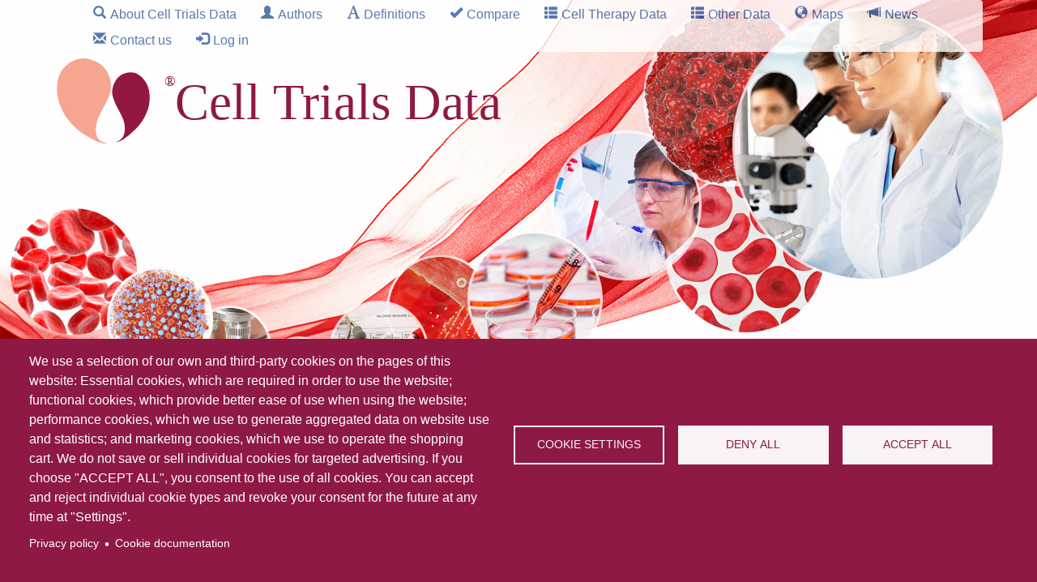

--- FILE ---
content_type: text/html; charset=UTF-8
request_url: https://celltrials.org/news
body_size: 11558
content:
<!DOCTYPE html>
<html lang="en" dir="ltr" prefix="og: https://ogp.me/ns#">
  <head>
    <meta charset="utf-8" />
<script async src="/sites/default/files/google_analytics/gtag.js?t8svrh"></script>
<script>window.dataLayer = window.dataLayer || [];function gtag(){dataLayer.push(arguments)};gtag("js", new Date());gtag("set", "developer_id.dMDhkMT", true);gtag("config", "UA-55646308-3", {"groups":"default","anonymize_ip":true,"page_placeholder":"PLACEHOLDER_page_path","allow_ad_personalization_signals":false});</script>
<link rel="canonical" href="https://celltrials.org/news" />
<link rel="image_src" href="https://celltrials.org/themes/custom/celltrials/logo.svg" />
<meta property="og:site_name" content="Cell Trials Data" />
<meta property="og:title" content="News | Cell Trials Data" />
<meta property="og:image" content="https://celltrials.org/sites/default/files/inline-images/PGCB_HiResLogoRGB.jpg" />
<meta name="Generator" content="Drupal 10 (https://www.drupal.org); Commerce 2" />
<meta name="MobileOptimized" content="width" />
<meta name="HandheldFriendly" content="true" />
<meta name="viewport" content="width=device-width, initial-scale=1, shrink-to-fit=no" />
<script type="text/javascript" data-toolbar-anti-flicker-loading>(function() {
  const toolbarState = sessionStorage.getItem('Drupal.toolbar.toolbarState')
    ? JSON.parse(sessionStorage.getItem('Drupal.toolbar.toolbarState'))
    : false;
  // These are classes that toolbar typically adds to <body>, but this code
  // executes before the first paint, when <body> is not yet present. The
  // classes are added to <html> so styling immediately reflects the current
  // toolbar state. The classes are removed after the toolbar completes
  // initialization.
  const classesToAdd = ['toolbar-loading', 'toolbar-anti-flicker'];
  if (toolbarState) {
    const {
      orientation,
      hasActiveTab,
      isFixed,
      activeTray,
      activeTabId,
      isOriented,
      userButtonMinWidth
    } = toolbarState;

    classesToAdd.push(
      orientation ? `toolbar-` + orientation + `` : 'toolbar-horizontal',
    );
    if (hasActiveTab !== false) {
      classesToAdd.push('toolbar-tray-open');
    }
    if (isFixed) {
      classesToAdd.push('toolbar-fixed');
    }
    if (isOriented) {
      classesToAdd.push('toolbar-oriented');
    }

    if (activeTray) {
      // These styles are added so the active tab/tray styles are present
      // immediately instead of "flickering" on as the toolbar initializes. In
      // instances where a tray is lazy loaded, these styles facilitate the
      // lazy loaded tray appearing gracefully and without reflow.
      const styleContent = `
      .toolbar-loading #` + activeTabId + ` {
        background-image: linear-gradient(rgba(255, 255, 255, 0.25) 20%, transparent 200%);
      }
      .toolbar-loading #` + activeTabId + `-tray {
        display: block; box-shadow: -1px 0 5px 2px rgb(0 0 0 / 33%);
        border-right: 1px solid #aaa; background-color: #f5f5f5;
        z-index: 0;
      }
      .toolbar-loading.toolbar-vertical.toolbar-tray-open #` + activeTabId + `-tray {
        width: 15rem; height: 100vh;
      }
     .toolbar-loading.toolbar-horizontal :not(#` + activeTray + `) > .toolbar-lining {opacity: 0}`;

      const style = document.createElement('style');
      style.textContent = styleContent;
      style.setAttribute('data-toolbar-anti-flicker-loading', true);
      document.querySelector('head').appendChild(style);

      if (userButtonMinWidth) {
        const userButtonStyle = document.createElement('style');
        userButtonStyle.textContent = `#toolbar-item-user {min-width: ` + userButtonMinWidth +`px;}`
        document.querySelector('head').appendChild(userButtonStyle);
      }
    }
  }
  document.querySelector('html').classList.add(...classesToAdd);
})();</script>
<meta http-equiv="x-ua-compatible" content="ie=edge" />
<link rel="icon" href="/themes/custom/celltrials/favicon.png" type="image/png" />

    <title>News | Cell Trials Data</title>
    <link rel="stylesheet" media="all" href="/modules/contrib/commerce/modules/cart/css/commerce_cart.layout.css?t8svrh" />
<link rel="stylesheet" media="all" href="/core/modules/system/css/components/ajax-progress.module.css?t8svrh" />
<link rel="stylesheet" media="all" href="/core/modules/system/css/components/align.module.css?t8svrh" />
<link rel="stylesheet" media="all" href="/core/modules/system/css/components/autocomplete-loading.module.css?t8svrh" />
<link rel="stylesheet" media="all" href="/core/modules/system/css/components/fieldgroup.module.css?t8svrh" />
<link rel="stylesheet" media="all" href="/core/modules/system/css/components/container-inline.module.css?t8svrh" />
<link rel="stylesheet" media="all" href="/core/modules/system/css/components/clearfix.module.css?t8svrh" />
<link rel="stylesheet" media="all" href="/core/modules/system/css/components/details.module.css?t8svrh" />
<link rel="stylesheet" media="all" href="/core/modules/system/css/components/hidden.module.css?t8svrh" />
<link rel="stylesheet" media="all" href="/core/modules/system/css/components/item-list.module.css?t8svrh" />
<link rel="stylesheet" media="all" href="/core/modules/system/css/components/js.module.css?t8svrh" />
<link rel="stylesheet" media="all" href="/core/modules/system/css/components/nowrap.module.css?t8svrh" />
<link rel="stylesheet" media="all" href="/core/modules/system/css/components/position-container.module.css?t8svrh" />
<link rel="stylesheet" media="all" href="/core/modules/system/css/components/progress.module.css?t8svrh" />
<link rel="stylesheet" media="all" href="/core/modules/system/css/components/reset-appearance.module.css?t8svrh" />
<link rel="stylesheet" media="all" href="/core/modules/system/css/components/resize.module.css?t8svrh" />
<link rel="stylesheet" media="all" href="/core/modules/system/css/components/sticky-header.module.css?t8svrh" />
<link rel="stylesheet" media="all" href="/core/modules/system/css/components/system-status-counter.css?t8svrh" />
<link rel="stylesheet" media="all" href="/core/modules/system/css/components/system-status-report-counters.css?t8svrh" />
<link rel="stylesheet" media="all" href="/core/modules/system/css/components/system-status-report-general-info.css?t8svrh" />
<link rel="stylesheet" media="all" href="/core/modules/system/css/components/tabledrag.module.css?t8svrh" />
<link rel="stylesheet" media="all" href="/core/modules/system/css/components/tablesort.module.css?t8svrh" />
<link rel="stylesheet" media="all" href="/core/modules/system/css/components/tree-child.module.css?t8svrh" />
<link rel="stylesheet" media="all" href="/libraries/cookiesjsr/dist/cookiesjsr.min.css?t8svrh" />
<link rel="stylesheet" media="all" href="/core/modules/views/css/views.module.css?t8svrh" />
<link rel="stylesheet" media="all" href="/modules/contrib/commerce/modules/cart/css/commerce_cart.theme.css?t8svrh" />
<link rel="stylesheet" media="all" href="/themes/custom/celltrials/css/style.css?t8svrh" />
<link rel="stylesheet" media="all" href="/themes/contrib/bootstrap_barrio/css/components/breadcrumb.css?t8svrh" />
<link rel="stylesheet" media="all" href="/themes/contrib/bootstrap_barrio/css/colors/messages/messages-light.css?t8svrh" />

    
  </head>
  <body class="layout-no-sidebars page-view-news path-news">
    <a href="#main-content" class="visually-hidden-focusable skip-link">
      Skip to main content
    </a>
    
      <div class="dialog-off-canvas-main-canvas" data-off-canvas-main-canvas>
    <div id="page-wrapper">
  <div id="page">
    <header id="header" class="header" role="banner" aria-label="Site header">
                      <nav class="navbar bg-transparent navbar-expand-md" id="navbar-main">
                    <div class="container">
                                    <div class="toggler-wrapper d-md-none text-end">
                <button class="navbar-toggler collapsed" type="button" data-toggle="collapse" data-target="#CollapsingNavbar" aria-controls="CollapsingNavbar" aria-expanded="false" aria-label="Toggle navigation"><span class="navbar-toggler-icon"></span></button>
              </div>
              <div class="collapse navbar-collapse justify-content-end" id="CollapsingNavbar">
                                  <nav role="navigation" aria-labelledby="block-celltrials-main-menu-menu" id="block-celltrials-main-menu" class="block block-menu navigation menu--main">
            
  <h2 class="visually-hidden" id="block-celltrials-main-menu-menu">Main navigation</h2>
  

        
              <ul class="clearfix nav navbar-nav">
                    <li class="nav-item">
                          <a href="/about-cell-trials-data" class="nav-link nav-link--about-cell-trials-data" data-drupal-link-system-path="node/8">About Cell Trials Data</a>
              </li>
                <li class="nav-item">
                          <a href="/authors" class="nav-link nav-link--authors" data-drupal-link-system-path="authors">Authors</a>
              </li>
                <li class="nav-item">
                          <a href="/definitions" class="nav-link nav-link--definitions" data-drupal-link-system-path="node/242">Definitions</a>
              </li>
                <li class="nav-item">
                          <a href="/compare-cell-trial-compilations" class="nav-link nav-link--compare-cell-trial-compilations" data-drupal-link-system-path="compare-cell-trial-compilations">Compare</a>
              </li>
                <li class="nav-item">
                          <a href="/cells-data" class="nav-link nav-link--cells-data" data-drupal-link-system-path="cells-data">Cell Therapy Data</a>
              </li>
                <li class="nav-item">
                          <a href="/other-data" class="nav-link nav-link--other-data" data-drupal-link-system-path="other-data">Other Data</a>
              </li>
                <li class="nav-item">
                          <a href="/maps-cell-and-gene-therapy" class="nav-link nav-link--maps-cell-and-gene-therapy" data-drupal-link-system-path="maps-cell-and-gene-therapy">Maps</a>
              </li>
                <li class="nav-item">
                          <a href="/news" class="nav-link nav-link--news is-active" data-drupal-link-system-path="news">News</a>
              </li>
                <li class="nav-item">
                          <a href="/contact" class="nav-link nav-link--contact" data-drupal-link-system-path="webform/contact">Contact us</a>
              </li>
                <li class="nav-item">
                          <a href="/user/login" class="nav-link nav-link--user-login" data-drupal-link-system-path="user/login">Log in</a>
              </li>
        </ul>
  


  </nav>


                                	            </div>
                            <a href="/" title="Home" rel="home" class="navbar-brand">
          <img src="/themes/custom/celltrials/logo.svg" alt="Home" class="img-fluid d-inline-block align-top" />
        <sup>®</sup>
    <span class="ml-2">Cell Trials Data</span>
  </a>


                                </div>
                  </nav>
          </header>
          <div class="highlighted">
        <aside class="container section clearfix" role="complementary">
            <div data-drupal-messages-fallback class="hidden"></div>
<div id="block-cart" class="block block-commerce-cart">
  
    
      <div class="content">
      
    </div>
  </div>


        </aside>
      </div>
            <div id="main-wrapper" class="layout-main-wrapper clearfix">
              <div id="main" class="container">
            <div id="block-celltrials-breadcrumbs" class="block block-system block-system-breadcrumb-block">
  
    
      <div class="content">
      

  <nav role="navigation" aria-label="breadcrumb">
    <ol class="breadcrumb">
                  <li class="breadcrumb-item">
          <a href="/">Home</a>
        </li>
                        <li class="breadcrumb-item active">
          News
        </li>
              </ol>
  </nav>

    </div>
  </div>


          <div class="row row-offcanvas row-offcanvas-left clearfix">
              <main class="main-content col" id="content" role="main">
                <section class="section">
                  <a href="#main-content" id="main-content" tabindex="-1"></a>
                    <div id="block-celltrials-page-title" class="block block-core block-page-title-block">
  
    
      <div class="content">
      
  <h1 class="title">News</h1>


    </div>
  </div>
<div id="block-pgct-bootstrap-system-main" class="block block-system block-system-main-block">
  
    
      <div class="content">
      <div class="views-element-container"><div class="view view-news view-id-news view-display-id-page_1 js-view-dom-id-2614d872d05b78c7a591bdc619fa5fbcbe084625b09e467a4e4fa9b4e19cc70c">
  
    
      
      <div class="view-content row">
          <div class="authors-row">
    <div class="views-row">
      <div class="views-field views-field-title"><span class="field-content"><a href="/news/pedros-news-cell-and-gene-therapy-2025-01-06" hreflang="en">Pedro’s News on Cell and Gene Therapy 2025-01-06</a></span></div><div class="views-field views-field-field-photo"><div class="field-content">  <a href="/news/pedros-news-cell-and-gene-therapy-2025-01-06"><img loading="lazy" src="/sites/default/files/styles/medium/public/news/1IMAGE_PEDRO_2.jpg?itok=90-0xu77" width="220" height="220" alt="" class="image-style-medium" />

</a>
</div></div><div class="views-field views-field-created"><span class="field-content"><time datetime="2025-01-06T19:49:44-05:00" class="datetime">01/06/2025</time>
</span></div><div class="views-field views-field-body"><div class="field-content">I’m Pedro Silva Couto, and this blog combines content from my personal blog, Cell and Gene Therapy Today, together with data from my membership on the team at CellTrials.org.     </div></div><div class="views-field views-field-view-node"><span class="field-content"><a href="/news/pedros-news-cell-and-gene-therapy-2025-01-06" hreflang="en">Read more...</a></span></div>
    </div>
  </div>
    <div class="authors-row">
    <div class="views-row">
      <div class="views-field views-field-title"><span class="field-content"><a href="/news/pedros-news-cell-and-gene-therapy-2024-12-09" hreflang="en">Pedro’s News on Cell and Gene Therapy 2024-12-09</a></span></div><div class="views-field views-field-field-photo"><div class="field-content">  <a href="/news/pedros-news-cell-and-gene-therapy-2024-12-09"><img loading="lazy" src="/sites/default/files/styles/medium/public/news/1IMAGE_PEDRO_0.jpg?itok=jboxymjN" width="220" height="220" alt="" class="image-style-medium" />

</a>
</div></div><div class="views-field views-field-created"><span class="field-content"><time datetime="2024-12-09T16:22:29-05:00" class="datetime">12/09/2024</time>
</span></div><div class="views-field views-field-body"><div class="field-content">I’m Pedro Silva Couto, and this blog combines content from my personal blog, Cell and Gene Therapy Today, together with data from my membership on the team at CellTrials.org.    </div></div><div class="views-field views-field-view-node"><span class="field-content"><a href="/news/pedros-news-cell-and-gene-therapy-2024-12-09" hreflang="en">Read more...</a></span></div>
    </div>
  </div>
    <div class="authors-row">
    <div class="views-row">
      <div class="views-field views-field-title"><span class="field-content"><a href="/news/pedros-news-cell-and-gene-therapy-2024-12-03" hreflang="en">Pedro’s News on Cell and Gene Therapy 2024-12-03</a></span></div><div class="views-field views-field-field-photo"><div class="field-content">  <a href="/news/pedros-news-cell-and-gene-therapy-2024-12-03"><img loading="lazy" src="/sites/default/files/styles/medium/public/news/1IMAGE_PEDRO.jpg?itok=_NHpyXV6" width="220" height="220" alt="" class="image-style-medium" />

</a>
</div></div><div class="views-field views-field-created"><span class="field-content"><time datetime="2024-12-03T09:38:42-05:00" class="datetime">12/03/2024</time>
</span></div><div class="views-field views-field-body"><div class="field-content"><p>I’m Pedro Silva Couto, and this blog combines content from my personal blog, <a href="https://cgtnewsletter.substack.com/" target="_blank">Cell and Gene Therapy Today</a>, together with data from my membership on the <a href="https://celltrials.org/authors/cell-trials-data-team" target="_blank">team at CellTrials.org</a>.    <br /><br /> </p></div></div><div class="views-field views-field-view-node"><span class="field-content"><a href="/news/pedros-news-cell-and-gene-therapy-2024-12-03" hreflang="en">Read more...</a></span></div>
    </div>
  </div>
    <div class="authors-row">
    <div class="views-row">
      <div class="views-field views-field-title"><span class="field-content"><a href="/news/forecasted-growth-allogeneic-car-immunotherapy" hreflang="und">Forecasted Growth of Allogeneic CAR-Immunotherapy</a></span></div><div class="views-field views-field-field-photo"><div class="field-content">  <a href="/news/forecasted-growth-allogeneic-car-immunotherapy"><img loading="lazy" src="/sites/default/files/styles/medium/public/news/2022blog-Allo-CAR.Tile_.png?itok=BuJsORnU" width="220" height="220" alt="" class="image-style-medium" />

</a>
</div></div><div class="views-field views-field-created"><span class="field-content"><time datetime="2022-04-23T14:25:33-06:00" class="datetime">04/23/2022</time>
</span></div><div class="views-field views-field-body"><div class="field-content"><p>Based on CellTrials.org data, we forecast that there will be more than 200 additional allogeneic CAR-immunotherapy trials over the four years 2022 through 2025.</p>
</div></div><div class="views-field views-field-view-node"><span class="field-content"><a href="/news/forecasted-growth-allogeneic-car-immunotherapy" hreflang="und">Read more...</a></span></div>
    </div>
  </div>
    <div class="authors-row">
    <div class="views-row">
      <div class="views-field views-field-title"><span class="field-content"><a href="/news/first-database-vivo-gene-therapy-clinical-trials" hreflang="und">First database of in vivo gene therapy clinical trials</a></span></div><div class="views-field views-field-field-photo"><div class="field-content">  <a href="/news/first-database-vivo-gene-therapy-clinical-trials"><img loading="lazy" src="/sites/default/files/styles/medium/public/news/istockphoto-GENE-ICON.250s.jpg?itok=MeAwHCT8" width="220" height="220" alt="" class="image-style-medium" />

</a>
</div></div><div class="views-field views-field-created"><span class="field-content"><time datetime="2022-04-03T12:12:12-06:00" class="datetime">04/03/2022</time>
</span></div><div class="views-field views-field-body"><div class="field-content"><p>During in vivo gene therapy, the gene modification takes place inside the patient’s body, rather than modifying cells outside the body and then giving the cells to the patient. Our in vivo gene therapy database is a searchable and sortable list of 15 parameters for 879 trials from 2011 to 2021. The trials were collected with uniform search criteria, throughout a uniform time period, consistent with academic standards. A total of 66,867 clinical trials were searched worldwide to find the 879 trials of in vivo gene therapy.</p>
</div></div><div class="views-field views-field-view-node"><span class="field-content"><a href="/news/first-database-vivo-gene-therapy-clinical-trials" hreflang="und">Read more...</a></span></div>
    </div>
  </div>
    <div class="authors-row">
    <div class="views-row">
      <div class="views-field views-field-title"><span class="field-content"><a href="/news/2021-advanced-cell-therapy-summary" hreflang="und">2021 Advanced Cell Therapy Summary</a></span></div><div class="views-field views-field-field-photo"><div class="field-content">  <a href="/news/2021-advanced-cell-therapy-summary"><img loading="lazy" src="/sites/default/files/styles/medium/public/news/2022Blog1_pic.tile__0.png?itok=yzEbIvuj" width="220" height="220" alt="" class="image-style-medium" />

</a>
</div></div><div class="views-field views-field-created"><span class="field-content"><time datetime="2022-03-25T14:24:54-05:00" class="datetime">03/25/2022</time>
</span></div><div class="views-field views-field-body"><div class="field-content"><p>CellTrials.org has released our 2021 package of worldwide clinical trials in advanced cell therapy. The pandemic bump in numbers of cell therapy trials is over.</p>
</div></div><div class="views-field views-field-view-node"><span class="field-content"><a href="/news/2021-advanced-cell-therapy-summary" hreflang="und">Read more...</a></span></div>
    </div>
  </div>
    <div class="authors-row">
    <div class="views-row">
      <div class="views-field views-field-title"><span class="field-content"><a href="/news/expanded-access-programs-advanced-cell-therapies" hreflang="und">Expanded Access Programs for Advanced Cell Therapies</a></span></div><div class="views-field views-field-field-photo"><div class="field-content">  <a href="/news/expanded-access-programs-advanced-cell-therapies"><img loading="lazy" src="/sites/default/files/styles/medium/public/news/FDA_EAP-words.250s.png?itok=cUD_TPMg" width="220" height="220" alt="" class="image-style-medium" />

</a>
</div></div><div class="views-field views-field-created"><span class="field-content"><time datetime="2021-11-06T19:28:06-05:00" class="datetime">11/06/2021</time>
</span></div><div class="views-field views-field-body"><div class="field-content"><p>We tabulate several parameters for all Expanded Access programs giving advanced cell therapies that were FDA-approved from 2017 through mid-2021. The regulations governing cost recovery of Expanded Access programs are also described.</p>
</div></div><div class="views-field views-field-view-node"><span class="field-content"><a href="/news/expanded-access-programs-advanced-cell-therapies" hreflang="und">Read more...</a></span></div>
    </div>
  </div>
    <div class="authors-row">
    <div class="views-row">
      <div class="views-field views-field-title"><span class="field-content"><a href="/news/virus-specific-t-cells-against-covid-19" hreflang="und">Virus-Specific T-cells Against COVID-19</a></span></div><div class="views-field views-field-field-photo"><div class="field-content">  <a href="/news/virus-specific-t-cells-against-covid-19"><img loading="lazy" src="/sites/default/files/styles/medium/public/news/2021Blog_VST-CellsAtWork-KillerT-manga.250s.jpg?itok=EsloWrDa" width="220" height="220" alt="" class="image-style-medium" />

</a>
</div></div><div class="views-field views-field-created"><span class="field-content"><time datetime="2021-06-22T12:26:35-06:00" class="datetime">06/22/2021</time>
</span></div><div class="views-field views-field-body"><div class="field-content"><p>Virus-Specific T-cells (VST) from recovered donors can be banked and grown in the lab to help patients fight COVID-19.</p>

<p><em>Images: <span>Cells at Work! is a Japanese manga series written and illustrated by Akane Shimizu. It features the anthropomorphized cells of a human body, focusing on the interactions of blood and immune system cells.</span></em></p>
</div></div><div class="views-field views-field-view-node"><span class="field-content"><a href="/news/virus-specific-t-cells-against-covid-19" hreflang="und">Read more...</a></span></div>
    </div>
  </div>
    <div class="authors-row">
    <div class="views-row">
      <div class="views-field views-field-title"><span class="field-content"><a href="/news/new-trials-cell-based-therapy-surged-2020-both-because-and-despite-pandemic" hreflang="und">New trials of cell-based therapy surged in 2020, both because of and despite the pandemic</a></span></div><div class="views-field views-field-field-photo"><div class="field-content">  <a href="/news/new-trials-cell-based-therapy-surged-2020-both-because-and-despite-pandemic"><img loading="lazy" src="/sites/default/files/styles/medium/public/news/2021BLOG1_Fig-Tile.png?itok=PjBNVKtM" width="220" height="220" alt="" class="image-style-medium" />

</a>
</div></div><div class="views-field views-field-created"><span class="field-content"><time datetime="2021-04-25T11:00:55-06:00" class="datetime">04/25/2021</time>
</span></div><div class="views-field views-field-body"><div class="field-content"><p>Between 2019 and 2020, the number of new clinical trials in advanced cell therapy increased by 29%. All categories of trials increased, but the most dramatic rise was a near doubling of trials that employ MSC. COVID-19 trials accounted for about 80% of the increased number of MSC clinical trials.</p>
</div></div><div class="views-field views-field-view-node"><span class="field-content"><a href="/news/new-trials-cell-based-therapy-surged-2020-both-because-and-despite-pandemic" hreflang="und">Read more...</a></span></div>
    </div>
  </div>
    <div class="authors-row">
    <div class="views-row">
      <div class="views-field views-field-title"><span class="field-content"><a href="/news/where-find-companies-developing-allogeneic-car-immunotherapy" hreflang="und">Where to Find Companies Developing Allogeneic CAR-Immunotherapy</a></span></div><div class="views-field views-field-field-photo"><div class="field-content">  <a href="/news/where-find-companies-developing-allogeneic-car-immunotherapy"><img loading="lazy" src="/sites/default/files/styles/medium/public/news/Logo_Allo-CAR.png?itok=iTqhxMFq" width="220" height="220" alt="" class="image-style-medium" />

</a>
</div></div><div class="views-field views-field-created"><span class="field-content"><time datetime="2020-10-24T10:20:12-05:00" class="datetime">10/24/2020</time>
</span></div><div class="views-field views-field-body"><div class="field-content"><p>As of August 2020, there are 230 companies worldwide developing CAR-immunotherapy, and 80 (35%) of those companies have allogeneic products in their pipeline. These allogeneic CAR products are spread across 15 nations, with 48% in the United States and 83% outside of China.</p>
</div></div><div class="views-field views-field-view-node"><span class="field-content"><a href="/news/where-find-companies-developing-allogeneic-car-immunotherapy" hreflang="und">Read more...</a></span></div>
    </div>
  </div>

    </div>
  
        <nav aria-label="pagination-heading">
    <h4 id="pagination-heading" class="visually-hidden">Pagination</h4>
    <ul class="pagination js-pager__items">
                                                        <li class="page-item active">
                      <span class="page-link">1</span>
                  </li>
              <li class="page-item ">
                      <a href="?page=1" title="" class="page-link">2</a>
                  </li>
              <li class="page-item ">
                      <a href="?page=2" title="" class="page-link">3</a>
                  </li>
              <li class="page-item ">
                      <a href="?page=3" title="" class="page-link">4</a>
                  </li>
                                      <li class="pager__item--next">
          <a href="?page=1" title="Go to next page" rel="next" class="page-link">
            <span aria-hidden="true">next ›</span>
            <span class="visually-hidden">Next page</span>
          </a>
        </li>
                          <li class="page-item">
          <a href="?page=3" title="Go to last page" class="page-link">
            <span aria-hidden="true">last »</span>
            <span class="visually-hidden">Last page</span>
          </a>
        </li>
          </ul>
  </nav>

          </div>
</div>

    </div>
  </div>
<div id="block-cookiesui" class="block block-cookies block-cookies-ui-block">
  
    
      <div class="content">
        
<div id="cookiesjsr"></div>

    </div>
  </div>


                </section>
              </main>
                                  </div>
        </div>
          </div>
        <footer class="site-footer">
              <div class="container">
                      <div class="site-footer__top clearfix">
                <section class="row region region-footer-first">
    <nav role="navigation" aria-labelledby="block-pgct-bootstrap-menu-menu-bottom-menu-2-menu" id="block-pgct-bootstrap-menu-menu-bottom-menu-2" class="block block-menu navigation menu--menu-bottom-menu-2">
            
  <h2 class="visually-hidden" id="block-pgct-bootstrap-menu-menu-bottom-menu-2-menu">&lt;none&gt;</h2>
  

        
              <ul class="clearfix nav">
                    <li class="nav-item">
                <a href="/website-terms-use" class="nav-link nav-link--website-terms-use" data-drupal-link-system-path="node/9">Website Terms of Use</a>
              </li>
                <li class="nav-item">
                <a href="/privacy-policy" class="nav-link nav-link--privacy-policy" data-drupal-link-system-path="node/10">Privacy Policy</a>
              </li>
                <li class="nav-item">
                <a href="/purchaser-license-and-user-agreement" class="nav-link nav-link--purchaser-license-and-user-agreement" data-drupal-link-system-path="node/250">Purchase Agreement</a>
              </li>
        </ul>
  


  </nav>
<div id="block-pgct-bootstrap-block-2" class="block block-block-content block-block-content9958c071-d43f-4802-ad1b-8f4f3e0f2d2c">
  
    
      <div class="content">
      
            <div class="clearfix text-formatted field field--name-body field--type-text-with-summary field--label-hidden field__item"><p>Cell Trials Data is a project of Parent's Guide to Cord Blood® Foundation, a 501(c)(3) non-profit organization that is headquartered in the United States at 23110 Georgia Ave., Brookeville MD 20833. For more information visit <a href="https://parentsguidecordblood.org" target="_blank">https://parentsguidecordblood.org</a></p>
</div>
      
    </div>
  </div>

  </section>

              
              
              
            </div>
                            </div>
          </footer>
  </div>
</div>

  </div>

    
    <script type="application/json" data-drupal-selector="drupal-settings-json">{"path":{"baseUrl":"\/","scriptPath":null,"pathPrefix":"","currentPath":"news","currentPathIsAdmin":false,"isFront":false,"currentLanguage":"en"},"pluralDelimiter":"\u0003","suppressDeprecationErrors":true,"google_analytics":{"account":"UA-55646308-3","trackOutbound":true,"trackMailto":true,"trackTel":true,"trackDownload":true,"trackDownloadExtensions":"7z|aac|arc|arj|asf|asx|avi|bin|csv|doc(x|m)?|dot(x|m)?|exe|flv|gif|gz|gzip|hqx|jar|jpe?g|js|mp(2|3|4|e?g)|mov(ie)?|msi|msp|pdf|phps|png|ppt(x|m)?|pot(x|m)?|pps(x|m)?|ppam|sld(x|m)?|thmx|qtm?|ra(m|r)?|sea|sit|tar|tgz|torrent|txt|wav|wma|wmv|wpd|xls(x|m|b)?|xlt(x|m)|xlam|xml|z|zip"},"cookies":{"cookiesjsr":{"config":{"cookie":{"name":"cookiesjsr","expires":31536000000,"domain":"","sameSite":"Lax","secure":false},"library":{"libBasePath":"https:\/\/cdn.jsdelivr.net\/gh\/jfeltkamp\/cookiesjsr@1\/dist","libPath":"https:\/\/cdn.jsdelivr.net\/gh\/jfeltkamp\/cookiesjsr@1\/dist\/cookiesjsr.min.js","scrollLimit":0},"callback":{"method":"post","url":"\/cookies\/consent\/callback.json","headers":[]},"interface":{"openSettingsHash":"#editCookieSettings","showDenyAll":true,"denyAllOnLayerClose":false,"settingsAsLink":false,"availableLangs":["en"],"defaultLang":"en","groupConsent":false,"cookieDocs":true}},"services":{"functional":{"id":"functional","services":[{"key":"functional","type":"functional","name":"Required functional","info":{"value":"\u003Ctable\u003E\r\n\t\u003Cthead\u003E\r\n\t\t\u003Ctr\u003E\r\n\t\t\t\u003Cth width=\u002215%\u0022\u003ECookie name\u003C\/th\u003E\r\n\t\t\t\u003Cth width=\u002215%\u0022\u003EDefault expiration time\u003C\/th\u003E\r\n\t\t\t\u003Cth\u003EDescription\u003C\/th\u003E\r\n\t\t\u003C\/tr\u003E\r\n\t\u003C\/thead\u003E\r\n\t\u003Ctbody\u003E\r\n\t\t\u003Ctr\u003E\r\n\t\t\t\u003Ctd\u003E\u003Ccode dir=\u0022ltr\u0022 translate=\u0022no\u0022\u003ESSESS\u0026lt;ID\u0026gt;\u003C\/code\u003E\u003C\/td\u003E\r\n\t\t\t\u003Ctd\u003E1 month\u003C\/td\u003E\r\n\t\t\t\u003Ctd\u003EIf you are logged in to this website, a session cookie is required to identify and connect your browser to your user account in the server backend of this website.\u003C\/td\u003E\r\n\t\t\u003C\/tr\u003E\r\n\t\t\u003Ctr\u003E\r\n\t\t\t\u003Ctd\u003E\u003Ccode dir=\u0022ltr\u0022 translate=\u0022no\u0022\u003Ecookiesjsr\u003C\/code\u003E\u003C\/td\u003E\r\n\t\t\t\u003Ctd\u003E1 year\u003C\/td\u003E\r\n\t\t\t\u003Ctd\u003EWhen you visited this website for the first time, you were asked for your permission to use several services (including those from third parties) that require data to be saved in your browser (cookies, local storage). Your decisions about each service (allow, deny) are stored in this cookie and are reused each time you visit this website.\u003C\/td\u003E\r\n\t\t\u003C\/tr\u003E\r\n\t\u003C\/tbody\u003E\r\n\u003C\/table\u003E\r\n","format":"full_html"},"uri":"","needConsent":false}],"weight":1}},"translation":{"_core":{"default_config_hash":"S5qrJju_o31uC1fwXosZ8Nlja2Wps6Gn0mMCAebY1Zw"},"langcode":"en","bannerText":"We use a selection of our own and third-party cookies on the pages of this website: Essential cookies, which are required in order to use the website; functional cookies, which provide better ease of use when using the website; performance cookies, which we use to generate aggregated data on website use and statistics; and marketing cookies, which we use to operate the shopping cart. We do not save or sell individual cookies for targeted advertising. If you choose \u0022ACCEPT ALL\u0022, you consent to the use of all cookies. You can accept and reject individual cookie types and revoke your consent for the future at any time at \u0022Settings\u0022.","privacyPolicy":"Privacy policy","privacyUri":"https:\/\/celltrials.org\/privacy-policy","imprint":"Imprint","imprintUri":"","cookieDocs":"Cookie documentation","cookieDocsUri":"\/cookies\/documentation","denyAll":"Deny all","alwaysActive":"Always active","settings":"Cookie settings","acceptAll":"Accept all","requiredCookies":"Required cookies","cookieSettings":"Cookie settings","close":"Close","readMore":"Read more","allowed":"Allowed","denied":"Denied","settingsAllServices":"Settings for all services","saveSettings":"Save","default_langcode":"en","disclaimerText":"All cookie information is subject to change by the service providers. We update this information regularly.","disclaimerTextPosition":"above","processorDetailsLabel":"Processor Company Details","processorLabel":"Company","processorWebsiteUrlLabel":"Company Website","processorPrivacyPolicyUrlLabel":"Company Privacy Policy","processorCookiePolicyUrlLabel":"Company Cookie Policy","processorContactLabel":"Data Protection Contact Details","placeholderAcceptAllText":"Accept All Cookies","functional":{"title":"Functional","details":"Cookies are small text files that are placed by your browser on your device in order to store certain information. Using the information that is stored and returned, a website can recognize that you have previously accessed and visited it using the browser on your end device. We use this information to arrange and display the website optimally in accordance with your preferences. Within this process, only the cookie itself is identified on your device. Personal data is only stored following your express consent or where this is absolutely necessary to enable use the service provided by us and accessed by you."}}},"cookiesTexts":{"_core":{"default_config_hash":"S5qrJju_o31uC1fwXosZ8Nlja2Wps6Gn0mMCAebY1Zw"},"langcode":"en","bannerText":"We use a selection of our own and third-party cookies on the pages of this website: Essential cookies, which are required in order to use the website; functional cookies, which provide better ease of use when using the website; performance cookies, which we use to generate aggregated data on website use and statistics; and marketing cookies, which we use to operate the shopping cart. We do not save or sell individual cookies for targeted advertising. If you choose \u0022ACCEPT ALL\u0022, you consent to the use of all cookies. You can accept and reject individual cookie types and revoke your consent for the future at any time at \u0022Settings\u0022.","privacyPolicy":"Privacy policy","privacyUri":"https:\/\/celltrials.org\/privacy-policy","imprint":"Imprint","imprintUri":"","cookieDocs":"Cookie documentation","cookieDocsUri":"\/cookies\/documentation","denyAll":"Deny all","alwaysActive":"Always active","settings":"Cookie settings","acceptAll":"Accept all","requiredCookies":"Required cookies","cookieSettings":"Cookie settings","close":"Close","readMore":"Read more","allowed":"Allowed","denied":"Denied","settingsAllServices":"Settings for all services","saveSettings":"Save","default_langcode":"en","disclaimerText":"All cookie information is subject to change by the service providers. We update this information regularly.","disclaimerTextPosition":"above","processorDetailsLabel":"Processor Company Details","processorLabel":"Company","processorWebsiteUrlLabel":"Company Website","processorPrivacyPolicyUrlLabel":"Company Privacy Policy","processorCookiePolicyUrlLabel":"Company Cookie Policy","processorContactLabel":"Data Protection Contact Details","placeholderAcceptAllText":"Accept All Cookies"},"services":{"functional":{"uuid":"9c4c56e0-6cd2-4b08-a915-cf307d7d6229","langcode":"en","status":true,"dependencies":[],"_core":{"default_config_hash":"SQkYKY9U6xYDPAOC32rgkrIzkd688kRsm9g25mWdcvM"},"id":"functional","label":"Required functional","group":"functional","info":{"value":"\u003Ctable\u003E\r\n\t\u003Cthead\u003E\r\n\t\t\u003Ctr\u003E\r\n\t\t\t\u003Cth width=\u002215%\u0022\u003ECookie name\u003C\/th\u003E\r\n\t\t\t\u003Cth width=\u002215%\u0022\u003EDefault expiration time\u003C\/th\u003E\r\n\t\t\t\u003Cth\u003EDescription\u003C\/th\u003E\r\n\t\t\u003C\/tr\u003E\r\n\t\u003C\/thead\u003E\r\n\t\u003Ctbody\u003E\r\n\t\t\u003Ctr\u003E\r\n\t\t\t\u003Ctd\u003E\u003Ccode dir=\u0022ltr\u0022 translate=\u0022no\u0022\u003ESSESS\u0026lt;ID\u0026gt;\u003C\/code\u003E\u003C\/td\u003E\r\n\t\t\t\u003Ctd\u003E1 month\u003C\/td\u003E\r\n\t\t\t\u003Ctd\u003EIf you are logged in to this website, a session cookie is required to identify and connect your browser to your user account in the server backend of this website.\u003C\/td\u003E\r\n\t\t\u003C\/tr\u003E\r\n\t\t\u003Ctr\u003E\r\n\t\t\t\u003Ctd\u003E\u003Ccode dir=\u0022ltr\u0022 translate=\u0022no\u0022\u003Ecookiesjsr\u003C\/code\u003E\u003C\/td\u003E\r\n\t\t\t\u003Ctd\u003E1 year\u003C\/td\u003E\r\n\t\t\t\u003Ctd\u003EWhen you visited this website for the first time, you were asked for your permission to use several services (including those from third parties) that require data to be saved in your browser (cookies, local storage). Your decisions about each service (allow, deny) are stored in this cookie and are reused each time you visit this website.\u003C\/td\u003E\r\n\t\t\u003C\/tr\u003E\r\n\t\u003C\/tbody\u003E\r\n\u003C\/table\u003E\r\n","format":"full_html"},"consentRequired":false,"purpose":"Essential functional cookies to provide general functionality","processor":"","processorContact":"","processorUrl":"","processorPrivacyPolicyUrl":"","processorCookiePolicyUrl":"","placeholderMainText":"This content is blocked because required functional cookies have not been accepted.","placeholderAcceptText":"Only accept required functional cookies."}},"groups":{"functional":{"uuid":"ab816e49-89bb-4ba5-be21-ef372881fb5e","langcode":"en","status":true,"dependencies":[],"_core":{"default_config_hash":"aHm4Q63Ge97tcktTa_qmUqJMir45iyGY2lEvvqPW68g"},"id":"functional","label":"Functional","weight":1,"title":"Functional","details":"Cookies are small text files that are placed by your browser on your device in order to store certain information. Using the information that is stored and returned, a website can recognize that you have previously accessed and visited it using the browser on your end device. We use this information to arrange and display the website optimally in accordance with your preferences. Within this process, only the cookie itself is identified on your device. Personal data is only stored following your express consent or where this is absolutely necessary to enable use the service provided by us and accessed by you."},"marketing":{"uuid":"6161040b-47af-43c2-9374-9355b80efe87","langcode":"en","status":true,"dependencies":[],"_core":{"default_config_hash":"JkP6try0AxX_f4RpFEletep5NHSlVB1BbGw0snW4MO8"},"id":"marketing","label":"Marketing","weight":20,"title":"Marketing","details":"Customer communication and marketing tools."},"performance":{"uuid":"553a7edf-bc20-4717-8f62-d01ce20db516","langcode":"en","status":true,"dependencies":[],"_core":{"default_config_hash":"Jv3uIJviBj7D282Qu1ZpEQwuOEb3lCcDvx-XVHeOJpw"},"id":"performance","label":"Performance","weight":30,"title":"Performance Cookies","details":"Performance cookies collect aggregated information about how our website is used. The purpose of this is to improve its attractiveness, content and functionality. These cookies help us to determine whether, how often and for how long particular sub-pages of our website are accessed and which content users are particularly interested in. Search terms, country, region and (where applicable) the city from which the website is accessed are also recorded, as is the proportion of mobile devices that are used to access the website. We use this information to compile statistical reports that help us tailor the content of our website to your needs and optimize our offer."},"social":{"uuid":"91114bf2-4621-4255-9302-6a4c02a2c084","langcode":"en","status":true,"dependencies":[],"_core":{"default_config_hash":"vog2tbqqQHjVkue0anA0RwlzvOTPNTvP7_JjJxRMVAQ"},"id":"social","label":"Social Plugins","weight":20,"title":"Social Plugins","details":"Comments managers facilitate the filing of comments and fight against spam."},"tracking":{"uuid":"0c491f47-70de-436c-ab8a-9372b1622f7f","langcode":"en","status":true,"dependencies":[],"_core":{"default_config_hash":"_gYDe3qoEc6L5uYR6zhu5V-3ARLlyis9gl1diq7Tnf4"},"id":"tracking","label":"Tracking","weight":10,"title":"Tracking cookies","details":"Marketing cookies come from external advertising companies (\u0022third-party cookies\u0022) and are used to collect information about the websites visited by the user. The purpose of this is to create and display target group-oriented content and advertising for the user."},"video":{"uuid":"332b85b5-2839-4aa6-9b3b-75a4b4a65fdc","langcode":"en","status":true,"dependencies":[],"_core":{"default_config_hash":"w1WnCmP2Xfgx24xbx5u9T27XLF_ZFw5R0MlO-eDDPpQ"},"id":"video","label":"Videos","weight":40,"title":"Video","details":"Video sharing services help to add rich media on the site and increase its visibility."}}},"user":{"uid":0,"permissionsHash":"0fad883e47e0d26c198b47711495ed2061401242d4312659e5ae2a7de05d23d3"}}</script>
<script src="/core/assets/vendor/jquery/jquery.min.js?v=3.7.0"></script>
<script src="/core/assets/vendor/once/once.min.js?v=1.0.1"></script>
<script src="/core/misc/drupalSettingsLoader.js?v=10.1.2"></script>
<script src="/core/misc/drupal.js?v=10.1.2"></script>
<script src="/core/misc/drupal.init.js?v=10.1.2"></script>
<script src="/modules/contrib/google_analytics/js/google_analytics.js?v=10.1.2"></script>
<script src="/themes/custom/celltrials/js/popper.min.js?v=10.1.2"></script>
<script src="/themes/custom/celltrials/js/bootstrap.min.js?v=10.1.2"></script>
<script src="/themes/custom/celltrials/js/barrio.js?v=10.1.2"></script>
<script src="/themes/custom/celltrials/js/custom.js?v=10.1.2"></script>
<script src="/core/misc/debounce.js?v=10.1.2"></script>
<script src="/core/misc/announce.js?v=10.1.2"></script>
<script src="/core/misc/message.js?v=10.1.2"></script>
<script src="/modules/contrib/cookies/js/cookiesjsr.conf.js?v=10.1.2"></script>
<script src="https://cdn.jsdelivr.net/gh/jfeltkamp/cookiesjsr@1/dist/cookiesjsr-preloader.min.js" defer></script>
<script src="/core/misc/form.js?v=10.1.2"></script>
<script src="/modules/contrib/commerce/modules/cart/js/commerce_cart.js?v=10.1.2"></script>

  </body>
</html>


--- FILE ---
content_type: application/javascript
request_url: https://celltrials.org/themes/custom/celltrials/js/custom.js?v=10.1.2
body_size: -133
content:
/**
 * @file
 * Global utilities.
 *
 */
(function($, Drupal) {

  'use strict';

  Drupal.behaviors.celltrials = {
    attach: function(context, settings) {
      jQuery(document).ajaxSuccess(() => {
        $('.ui-dialog-titlebar-close').empty().append('<span aria-hidden="true">×</span>')
      })
    }
  };

})(jQuery, Drupal);


--- FILE ---
content_type: image/svg+xml
request_url: https://celltrials.org/themes/custom/celltrials/logo.svg
body_size: 277
content:
<svg id="svg-logo" x="0px" y="0px" width="120px" height="120px" viewBox="0 0 360 360" xmlns="http://www.w3.org/2000/svg">
    <g transform="matrix(1.743596, 0, 0, 1.743596, -118.6987, -14.182509)">
        <g>
            <g>
                <path fill="#93183F" d="M198.634,199.905c14.083-5.584,21.716-13.712,18.458-38.633c-2.377-18.178-20.495-38.406-25.161-60.364
        c-3.832-17.988,7.854-43,26.809-47.705c18.138-4.505,28.9,1.458,38.661,12.438c12.426,13.975,15.411,32.964,12.13,54.106
        c-2.154,13.875-10.81,33.053-23.412,46.691C228.797,185.141,209.091,199.916,198.634,199.905z"></path>
            </g>
        </g>
        <g>
            <g>
                <path fill="#F5A590" d="M182.133,202.945c-16.527-3.578-29.999-10.875-24.579-41.702c3.872-22.01,23.835-44.889,29.923-68.939
        c4.858-19.144-4.369-49.934-27.523-61.818c-25.127-12.89-42.104-9.86-59.038,0.845c-23.547,14.888-30.479,41.857-25.26,73.722
        c3.369,20.492,18.325,47.966,39.122,65.618C140.394,192.348,169.845,205.155,182.133,202.945z"></path>
            </g>
        </g>
    </g>
</svg>